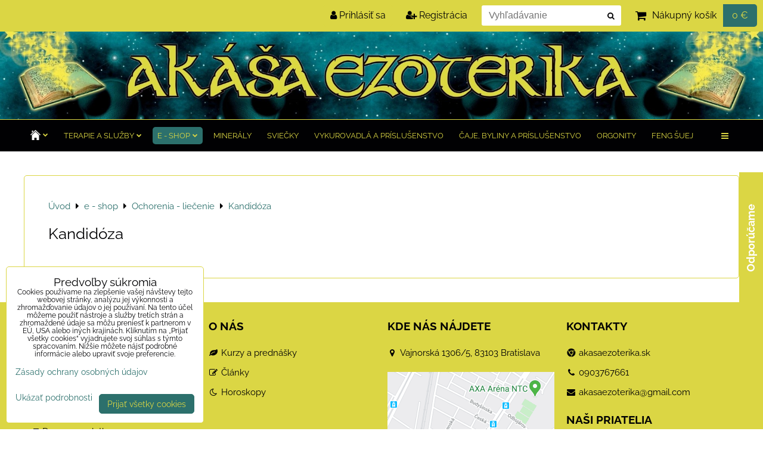

--- FILE ---
content_type: text/html; charset=UTF-8
request_url: https://www.akasaezoterika.sk/e-shop/ochorenia-liecenie/kandidoza
body_size: 12705
content:
<!DOCTYPE html>
<html data-lang-code="sk" lang="sk" class="no-js" data-lssid="5a123ce14902">
    <head>
        <meta charset="utf-8">
                
        <title>Kandidóza, Kandida, pleseň</title>
                    <meta name="description" content="Kandidóza, Kandida, pleseň">
         
        <meta http-equiv="X-UA-Compatible" content="IE=edge,chrome=1">
	<meta name="MobileOptimized" content="width">
        <meta name="viewport" content="width=device-width,minimum-scale=1.0">
         
<script data-privacy-group="script">
var FloxSettings = {
'cartItems': {},'cartProducts': {},'cartType': "slider",'loginType': "slider",'regformType': "slider",'langVer': "" 
}; 
 
</script>
<script data-privacy-group="script">
FloxSettings.img_size = { 'min': "50x50",'small': "120x120",'medium': "440x440",'large': "800x800",'max': "1600x1600",'product_antn': "440x440",'product_detail': "800x800" };
</script>
    <template id="privacy_iframe_info">
    <div class="floxIframeBlockedInfo" data-func-text="Funkčné" data-analytic-text="Analytické" data-ad-text="Marketingové" data-nosnippet="1">
    <div class="floxIframeBlockedInfo__common">
        <div class="likeH3">Externý obsah je blokovaný Voľbami súkromia</div>
        <p>Prajete si načítať externý obsah?</p>
    </div>
    <div class="floxIframeBlockedInfo__youtube">
        <div class="likeH3">Videá Youtube sú blokované Voľbami súkromia</div>
        <p>Prajete si načítať Youtube video?</p>
    </div>
    <div class="floxIframeBlockedInfo__buttons">
        <button class="button floxIframeBlockedInfo__once">Povoliť tentokrát</button>
        <button class="button floxIframeBlockedInfo__always" >Povoliť a zapamätať - súhlas s druhom cookie: </button>
    </div>
    <a class="floxIframeBlockedLink__common" href=""><i class="fa fa-external-link"></i> Otvoriť obsah v novom okne</a>
    <a class="floxIframeBlockedLink__youtube" href=""><i class="fa fa-external-link"></i> Otvoriť video v novom okne</a>
</div>
</template>
<script type="text/javascript" data-privacy-group="script">
FloxSettings.options={},FloxSettings.options.MANDATORY=1,FloxSettings.options.FUNC=2,FloxSettings.options.ANALYTIC=4,FloxSettings.options.AD=8;
FloxSettings.options.fullConsent=15;FloxSettings.options.maxConsent=15;FloxSettings.options.consent=0,localStorage.getItem("floxConsent")&&(FloxSettings.options.consent=parseInt(localStorage.getItem("floxConsent")));FloxSettings.options.sync=1;FloxSettings.google_consent2_options={},FloxSettings.google_consent2_options.AD_DATA=1,FloxSettings.google_consent2_options.AD_PERSON=2;FloxSettings.google_consent2_options.consent = -2;const privacyIsYoutubeUrl=function(e){return e.includes("youtube.com/embed")||e.includes("youtube-nocookie.com/embed")},privacyIsGMapsUrl=function(e){return e.includes("google.com/maps/embed")||/maps\.google\.[a-z]{2,3}\/maps/i.test(e)},privacyGetPrivacyGroup=function(e){var t="";if(e.getAttribute("data-privacy-group")?t=e.getAttribute("data-privacy-group"):e.closest("*[data-privacy-group]")&&(t=e.closest("*[data-privacy-group]").getAttribute("data-privacy-group")),"IFRAME"===e.tagName){let r=e.src||"";privacyIsYoutubeUrl(r)&&(e.setAttribute("data-privacy-group","func"),t="func"),privacyIsGMapsUrl(r)&&(e.setAttribute("data-privacy-group","func"),t="func")}return"regular"===t&&(t="script"),t},privacyBlockScriptNode=function(e){e.type="javascript/blocked";let t=function(r){"javascript/blocked"===e.getAttribute("type")&&r.preventDefault(),e.removeEventListener("beforescriptexecute",t)};e.addEventListener("beforescriptexecute",t)},privacyHandleScriptTag=function(e){let t=privacyGetPrivacyGroup(e);if(t){if("script"===t)return;"mandatory"===t||"func"===t&&FloxSettings.options.consent&FloxSettings.options.FUNC||"analytic"===t&&FloxSettings.options.consent&FloxSettings.options.ANALYTIC||"ad"===t&&FloxSettings.options.consent&FloxSettings.options.AD||privacyBlockScriptNode(e)}else FloxSettings.options.allow_unclassified||privacyBlockScriptNode(e)},privacyShowPlaceholder=function(e){let t=privacyGetPrivacyGroup(e);var r=document.querySelector("#privacy_iframe_info").content.cloneNode(!0),i=r.querySelector(".floxIframeBlockedInfo__always");i.textContent=i.textContent+r.firstElementChild.getAttribute("data-"+t+"-text"),r.firstElementChild.setAttribute("data-"+t,"1"),r.firstElementChild.removeAttribute("data-func-text"),r.firstElementChild.removeAttribute("data-analytic-text"),r.firstElementChild.removeAttribute("data-ad-text");let o=e.parentNode.classList.contains("blockYoutube");if(e.style.height){let a=e.style.height,c=e.style.width;e.setAttribute("data-privacy-style-height",a),r.firstElementChild.style.setProperty("--iframe-h",a),r.firstElementChild.style.setProperty("--iframe-w",c),e.style.height="0"}else if(e.getAttribute("height")){let n=e.getAttribute("height").replace("px",""),l=e.getAttribute("width").replace("px","");e.setAttribute("data-privacy-height",n),n.includes("%")?r.firstElementChild.style.setProperty("--iframe-h",n):r.firstElementChild.style.setProperty("--iframe-h",n+"px"),l.includes("%")?r.firstElementChild.style.setProperty("--iframe-w",l):r.firstElementChild.style.setProperty("--iframe-w",l+"px"),e.setAttribute("height",0)}else if(o&&e.parentNode.style.maxHeight){let s=e.parentNode.style.maxHeight,p=e.parentNode.style.maxWidth;r.firstElementChild.style.setProperty("--iframe-h",s),r.firstElementChild.style.setProperty("--iframe-w",p)}let u=e.getAttribute("data-privacy-src")||"";privacyIsYoutubeUrl(u)?(r.querySelector(".floxIframeBlockedInfo__common").remove(),r.querySelector(".floxIframeBlockedLink__common").remove(),r.querySelector(".floxIframeBlockedLink__youtube").setAttribute("href",u.replace("/embed/","/watch?v="))):u?(r.querySelector(".floxIframeBlockedInfo__youtube").remove(),r.querySelector(".floxIframeBlockedLink__youtube").remove(),r.querySelector(".floxIframeBlockedLink__common").setAttribute("href",u)):(r.querySelector(".floxIframeBlockedInfo__once").remove(),r.querySelector(".floxIframeBlockedInfo__youtube").remove(),r.querySelector(".floxIframeBlockedLink__youtube").remove(),r.querySelector(".floxIframeBlockedLink__common").remove(),r.querySelector(".floxIframeBlockedInfo__always").classList.add("floxIframeBlockedInfo__always--reload")),e.parentNode.insertBefore(r,e.nextSibling),o&&e.parentNode.classList.add("blockYoutube--blocked")},privacyHidePlaceholderIframe=function(e){var t=e.nextElementSibling;if(t&&t.classList.contains("floxIframeBlockedInfo")){let r=e.parentNode.classList.contains("blockYoutube");r&&e.parentNode.classList.remove("blockYoutube--blocked"),e.getAttribute("data-privacy-style-height")?e.style.height=e.getAttribute("data-privacy-style-height"):e.getAttribute("data-privacy-height")?e.setAttribute("height",e.getAttribute("data-privacy-height")):e.classList.contains("invisible")&&e.classList.remove("invisible"),t.remove()}},privacyBlockIframeNode=function(e){var t=e.src||"";""===t&&e.getAttribute("data-src")&&(t=e.getAttribute("data-src")),e.setAttribute("data-privacy-src",t),e.removeAttribute("src"),!e.classList.contains("floxNoPrivacyPlaceholder")&&(!e.style.width||parseInt(e.style.width)>200)&&(!e.getAttribute("width")||parseInt(e.getAttribute("width"))>200)&&(!e.style.height||parseInt(e.style.height)>200)&&(!e.getAttribute("height")||parseInt(e.getAttribute("height"))>200)&&(!e.style.display||"none"!==e.style.display)&&(!e.style.visibility||"hidden"!==e.style.visibility)&&privacyShowPlaceholder(e)},privacyHandleIframeTag=function(e){let t=privacyGetPrivacyGroup(e);if(t){if("script"===t||"mandatory"===t)return;if("func"===t&&FloxSettings.options.consent&FloxSettings.options.FUNC)return;if("analytic"===t&&FloxSettings.options.consent&FloxSettings.options.ANALYTIC||"ad"===t&&FloxSettings.options.consent&FloxSettings.options.AD)return;privacyBlockIframeNode(e)}else{if(FloxSettings.options.allow_unclassified)return;privacyBlockIframeNode(e)}},privacyHandleYoutubeGalleryItem=function(e){if(!(FloxSettings.options.consent&FloxSettings.options.FUNC)){var t=e.closest(".gallery").getAttribute("data-preview-height"),r=e.getElementsByTagName("img")[0],i=r.getAttribute("src").replace(t+"/"+t,"800/800");r.classList.contains("flox-lazy-load")&&(i=r.getAttribute("data-src").replace(t+"/"+t,"800/800")),e.setAttribute("data-href",e.getAttribute("href")),e.setAttribute("href",i),e.classList.replace("ytb","ytbNoConsent")}},privacyBlockPrivacyElementNode=function(e){e.classList.contains("floxPrivacyPlaceholder")?(privacyShowPlaceholder(e),e.classList.add("invisible")):e.style.display="none"},privacyHandlePrivacyElementNodes=function(e){let t=privacyGetPrivacyGroup(e);if(t){if("script"===t||"mandatory"===t)return;if("func"===t&&FloxSettings.options.consent&FloxSettings.options.FUNC)return;if("analytic"===t&&FloxSettings.options.consent&FloxSettings.options.ANALYTIC||"ad"===t&&FloxSettings.options.consent&FloxSettings.options.AD)return;privacyBlockPrivacyElementNode(e)}else{if(FloxSettings.options.allow_unclassified)return;privacyBlockPrivacyElementNode(e)}};function privacyLoadScriptAgain(e){var t=document.getElementsByTagName("head")[0],r=document.createElement("script");r.src=e.getAttribute("src"),t.appendChild(r),e.parentElement.removeChild(e)}function privacyExecuteScriptAgain(e){var t=document.getElementsByTagName("head")[0],r=document.createElement("script");r.textContent=e.textContent,t.appendChild(r),e.parentElement.removeChild(e)}function privacyEnableScripts(){document.querySelectorAll('script[type="javascript/blocked"]').forEach(e=>{let t=privacyGetPrivacyGroup(e);(FloxSettings.options.consent&FloxSettings.options.ANALYTIC&&t.includes("analytic")||FloxSettings.options.consent&FloxSettings.options.AD&&t.includes("ad")||FloxSettings.options.consent&FloxSettings.options.FUNC&&t.includes("func"))&&(e.getAttribute("src")?privacyLoadScriptAgain(e):privacyExecuteScriptAgain(e))})}function privacyEnableIframes(){document.querySelectorAll("iframe[data-privacy-src]").forEach(e=>{let t=privacyGetPrivacyGroup(e);if(!(FloxSettings.options.consent&FloxSettings.options.ANALYTIC&&t.includes("analytic")||FloxSettings.options.consent&FloxSettings.options.AD&&t.includes("ad")||FloxSettings.options.consent&FloxSettings.options.FUNC&&t.includes("func")))return;privacyHidePlaceholderIframe(e);let r=e.getAttribute("data-privacy-src");e.setAttribute("src",r),e.removeAttribute("data-privacy-src")})}function privacyEnableYoutubeGalleryItems(){FloxSettings.options.consent&FloxSettings.options.FUNC&&(document.querySelectorAll(".ytbNoConsent").forEach(e=>{e.setAttribute("href",e.getAttribute("data-href")),e.classList.replace("ytbNoConsent","ytb")}),"function"==typeof initGalleryPlugin&&initGalleryPlugin())}function privacyEnableBlockedContent(e,t){document.querySelectorAll(".floxCaptchaCont").length&&(e&FloxSettings.options.FUNC)!=(t&FloxSettings.options.FUNC)?window.location.reload():(privacyEnableScripts(),privacyEnableIframes(),privacyEnableYoutubeGalleryItems(),"function"==typeof FloxSettings.privacyEnableScriptsCustom&&FloxSettings.privacyEnableScriptsCustom())}
function privacyUpdateConsent(){ if(FloxSettings.sklik&&FloxSettings.sklik.active){var e={rtgId:FloxSettings.sklik.seznam_retargeting_id,consent:FloxSettings.options.consent&&FloxSettings.options.consent&FloxSettings.options.ANALYTIC?1:0};"category"===FloxSettings.sklik.pageType?(e.category=FloxSettings.sklik.category,e.pageType=FloxSettings.sklik.pageType):"offerdetail"===FloxSettings.sklik.pagetype&&(e.itemId=FloxSettings.sklik.itemId,e.pageType=FloxSettings.sklik.pageType),window.rc&&window.rc.retargetingHit&&window.rc.retargetingHit(e)}"function"==typeof loadCartFromLS&&"function"==typeof saveCartToLS&&(loadCartFromLS(),saveCartToLS());}
const observer=new MutationObserver(e=>{e.forEach(({addedNodes:e})=>{e.forEach(e=>{if(FloxSettings.options.consent!==FloxSettings.options.maxConsent){if(1===e.nodeType&&"SCRIPT"===e.tagName)return privacyHandleScriptTag(e);if(1===e.nodeType&&"IFRAME"===e.tagName)return privacyHandleIframeTag(e);if(1===e.nodeType&&"A"===e.tagName&&e.classList.contains("ytb"))return privacyHandleYoutubeGalleryItem(e);if(1===e.nodeType&&"SCRIPT"!==e.tagName&&"IFRAME"!==e.tagName&&e.classList.contains("floxPrivacyElement"))return privacyHandlePrivacyElementNodes(e)}1===e.nodeType&&(e.classList.contains("mainPrivacyModal")||e.classList.contains("mainPrivacyBar"))&&(FloxSettings.options.consent>0&&!FloxSettings.options.forceShow&&-1!==FloxSettings.google_consent2_options.consent?e.style.display="none":FloxSettings.options.consent>0&&-1===FloxSettings.google_consent2_options.consent?e.classList.add("hideBWConsentOptions"):-1!==FloxSettings.google_consent2_options.consent&&e.classList.add("hideGC2ConsentOptions"))})})});observer.observe(document.documentElement,{childList:!0,subtree:!0}),document.addEventListener("DOMContentLoaded",function(){observer.disconnect()});const createElementBackup=document.createElement;document.createElement=function(...e){if("script"!==e[0].toLowerCase())return createElementBackup.bind(document)(...e);let n=createElementBackup.bind(document)(...e);return n.setAttribute("data-privacy-group","script"),n};
</script>

<meta name="referrer" content="no-referrer-when-downgrade">


<link rel="canonical" href="https://www.akasaezoterika.sk/e-shop/ochorenia-liecenie/kandidoza">
    

<meta property="og:title" content="Kandidóza, Kandida, pleseň">

<meta property="og:url" content="https://www.akasaezoterika.sk/e-shop/ochorenia-liecenie/kandidoza">
<meta property="og:description" content="Kandidóza, Kandida, pleseň">

<meta name="twitter:card" content="summary_large_image">
<meta name="twitter:title" content="Kandidóza, Kandida, pleseň">
<meta name="twitter:description" content="Kandidóza, Kandida, pleseň">

    <meta property="og:locale" content="sk_SK">

    <meta property="og:type" content="website">
                <script data-privacy-group="script" type="application/ld+json">
{
    "@context": "https://schema.org",
    "@type": "WebPage",
    "name": "Kandidóza, Kandida, pleseň",
    "description": "Kandidóza, Kandida, pleseň"}
</script>

<link rel="dns-prefetch" href="https://www.biznisweb.sk">
<link rel="preconnect" href="https://www.biznisweb.sk/" crossorigin>
<style type="text/css">
    

@font-face {
  font-family: 'Raleway';
  font-style: normal;
  font-display: swap;
  font-weight: 400;
  src: local(''),
       url('https://www.biznisweb.sk/templates/bw-fonts/raleway-v28-latin-ext_latin-regular.woff2') format('woff2'),
       url('https://www.biznisweb.sk/templates/bw-fonts/raleway-v28-latin-ext_latin-regular.woff') format('woff');
}


@font-face {
  font-family: 'Raleway';
  font-style: normal;
  font-display: swap;
  font-weight: 700;
  src: local(''),
       url('https://www.biznisweb.sk/templates/bw-fonts/raleway-v28-latin-ext_latin-700.woff2') format('woff2'),
       url('https://www.biznisweb.sk/templates/bw-fonts/raleway-v28-latin-ext_latin-700.woff') format('woff');
}
</style>

<link rel="preload" href="/erp-templates/skins/flat/universal/fonts/fontawesome-webfont.woff2" as="font" type="font/woff2" crossorigin>
<link href="/erp-templates/260119150503/universal.css" rel="stylesheet" type="text/css" media="all">  



<link href="/templates/list1.css" rel="stylesheet" type="text/css" media="all">
<script data-privacy-group="mandatory">
    FloxSettings.trackerData = {
                    'cartIds': []
            };
    </script> 

</head>
<body class="">    
    
    <noscript class="noprint">
        <div id="noscript">
            Javascript není prohlížečem podporován nebo je vypnutý. Pro zobrazení stránky tak, jak byla zamýšlena, použijte prohlížeč s podporou JavaScript.
            <br>Pomoc: <a href="https://www.enable-javascript.com/" target="_blank">Enable-Javascript.com</a>.
        </div> 
    </noscript>
        
    
    <div class="oCont remodal-bg">
                        <header class="header_top noprint">
                <div class="header-grid header-grid--8 header-grid--full_width">
    
    
    
        <div id="hg-top-content" class="top-content">   
        <div id="hg-account" class="top-content__item top-content__item--left">
                        <div class="hover-button hover-button--mobile-only hover-button--content-width-auto">    
        <span class="hover-button__button hover-button__style">
            <i class="fa fa-user-circle-o hover-button__icon"></i>
            <span class="hover-button__icon-text">Panel používateľa</span>
        </span>
        <div class="hover-button__content hover-button__content--left">
            <ul class="hover-button__content-list">
                                    <li><a class="hover-button__style sliderLoginActivator" href="/e/login"><i class="fa fa-user"></i> Prihlásiť sa</a></li> 
                                                    <li><a class="hover-button__style sliderRegisterActivator" href="/e/account/register"><i class="fa fa-user-plus"></i> Registrácia</a></li>
                            </ul>
        </div>
        <span class="hover-button__overlay"></span>        
    </div>
    

        </div>
        <div id="hg-search" class="top-content__item">
                <div class="hover-button hover-button--mobile-only">
    <span class="hover-button__button hover-button__style" href="/e/search">
        <i class="fa fa-search hover-button__icon"></i>
        <span class="hover-button__icon-text"><label for="small-search">Vyhľadávanie</label></span>
    </span>
    <div class="hover-button__content">
        <form action="/e/search" method="get" class="siteSearchForm">
            <div class="siteSearchCont hover-button__search">
                    <input data-pages="Stránky" data-products="Produkty" data-categories="Kategórie" data-news="Novinky" data-brands="Výrobca"
                           class="siteSearchInput" id="small-search" 
                           placeholder="Vyhľadávanie" name="word" type="text" value="">
                    <button type="submit"><span class="invisible">Hľadať</span><i class="fa fa-search"></i></button>
            </div>
        </form>
    </div>
    <span class="hover-button__overlay"></span>            
</div>

        </div>
        <div id="hg-cart" class="top-content__item">
                     
            <div class="hover-button hover-button--no-content hover-button--cart"> 
    <a href="/e/cart/index" class="hover-button__button hover-button__style sliderCartActivator">
        <i class="fa fa-shopping-cart hover-button__icon"></i>
        <span class="hover-button__icon-text smallCartTitleText">Nákupný košík</span>
        <span class="hover-button__icon-text hover-button__icon-styled-text smallCartTitleText smallCartPrice" data-pieces="0">0 €</span>
    </a>
</div>
                
        </div>
        <div id="hg-langs" class="top-content__item">
            
        </div>
    </div>


    
        <div id="hg-banner">
        <div id="banner">
            <img class="contentShaper" alt="blank" src="/resize/1920/220/blank.png">    
            <div id="box-id-header" class="pagebox">
                     
                                                        <div id="block-711" class="blockSlider boxSimple noprint">
                    <div id="sequence711" class="contentSlider sliderThemeempty"
         data-height="220" data-theme="empty" data-effect="fade" data-period="-1"
         >
            <div class="contentShaper" style="width: 1920px;">
                <div style="padding-bottom: 11.458333333333%;"></div>
            </div>
            <ul class="sequence-canvas sliderEffectfade">
                                                            
                <li>
                                            <div class="contentSliderImg contentSliderFrame1">
                                                        <a href="/" title="Akáša Ezoterika - ezoterický obchod">
                                                        <picture>
                                                                <img src="/resize/e/1920/10000/files/akasaezoterika-hlavicka-1920-220px.jpg" alt="Akáša Ezoterika - ezoterický obchod">
                            </picture>
                                                        </a>
                                                    </div>
                                                        </li>
                    </ul>

            </div>
</div>

                        </div>
        </div>
    </div>

    <div id="hg-menu" class="header-menu header-menu--center" data-fixed-enabled="1">
            <nav id="main-menu">
        <div class="menuCont clear">
                            <span class="button menuButton"><i class="fa fa-bars"></i> Menu</span>
                                 
                            
                
            <ul class="dropdownFlat menu-group">
                    <li class="menuItem ancestor">
                <a class="menuLink needsclick" href="/"
                   >
                                            
                         <img src="/resize/afu/17/17/files/home.png">
                        <i class="menuChevron fa fa-chevron-down"></i>                </a>
                                                            <ul class="submenu groupSubmenu1">
        <li class="menuItem groupMenu">
                <a class="menuLink" href="/titulka1/horoskopy">
            Horoskopy
                    </a>
            </li>
    </ul>   
                                                </li>
                    <li class="menuItem ancestor child3p">
                <a class="menuLink needsclick" href="/terapie-a-sluzby"
                   >
                                            
                        TERAPIE a služby
                        <i class="menuChevron fa fa-chevron-down"></i>                </a>
                                                            <ul class="submenu groupSubmenu3">
        <li class="menuItem groupMenu">
                <a class="menuLink" href="/terapie-a-sluzby/reconnective-healing-tm-reintegracne-liecenie">
            Reconnective Healing TM, Reintegračné liečenie
                    </a>
            </li>
        <li class="menuItem groupMenu">
                <a class="menuLink" href="/terapie-a-sluzby/the-reconnection-znovunapojenie">
            The Reconnection, znovunapojenie
                    </a>
            </li>
        <li class="menuItem groupMenu">
                <a class="menuLink" href="/terapie-a-sluzby/energeticke-cistenie-priestorov">
            Energetické čistenie priestorov
                    </a>
            </li>
        <li class="menuItem groupMenu">
                <a class="menuLink" href="/terapie-a-sluzby/terapia-s-telovymi-a-cakrovymi-svieckami">
            Terapia s telovými a čakrovými sviečkami
                    </a>
            </li>
        <li class="menuItem groupMenu">
                <a class="menuLink" href="/terapie-a-sluzby/numerologia">
            Numerologia
                    </a>
            </li>
    </ul>   
                                                </li>
                    <li class="menuItem ancestor submenuActive child3p">
                <a class="menuLink select needsclick" href="/e-shop"
                   >
                                            
                        e - shop
                        <i class="menuChevron fa fa-chevron-down"></i>                </a>
                                                            <ul class="submenu groupSubmenu3">
        <li class="menuItem groupMenu">
                    <a class="imageMenuLink" href="/e-shop/mineraly">
                <img class="groupImage" 
                     src="/resize/e/100/100/files/kamene/018.jpg" alt="Minerály - liečivé minerály a kryštály, nerasty">
            </a>
                <a class="menuLink needsclick" href="/e-shop/mineraly">
            Minerály
            <i class="menuChevron fa fa-chevron-right"></i>        </a>
                    <ul class="submenu">
                            <li class="menuItem groupMenu2">
                    <a class="menuLink" href="/e-shop/mineraly/liecive-kamene">Liečivé kamene</a>
                </li>
                            <li class="menuItem groupMenu2">
                    <a class="menuLink" href="/e-shop/mineraly/energeticke-naramky-z-polodrahokamov">Energetické náramky z polodrahokamov</a>
                </li>
                            <li class="menuItem groupMenu2">
                    <a class="menuLink" href="/e-shop/mineraly/figurky-z-mineralov">Figúrky z minerálov</a>
                </li>
                            <li class="menuItem groupMenu2">
                    <a class="menuLink" href="/e-shop/mineraly/sungit">Šungit</a>
                </li>
                            <li class="menuItem groupMenu2">
                    <a class="menuLink" href="/e-shop/mineraly/samanske-kamene">Šamanské kamene</a>
                </li>
                            <li class="menuItem groupMenu2">
                    <a class="menuLink" href="/e-shop/mineraly/zezla-sily">Žezlá sily</a>
                </li>
                            <li class="menuItem groupMenu2 lastGSItem">
                    <a class="menuLink" href="/e-shop/mineraly/kamene-podla-zverokruhu">Kamene podľa zverokruhu</a>
                </li>
                            <li class="menuItem groupMenu2 lastGSItem jsinvisible">
                    <a class="menuLink" href="/e-shop/mineraly/kamene-a-ochorenia">Kamene a ochorenia</a>
                </li>
                                        <li class="menuItem lastGSItem cssinvisible">
                    <br><a class="menuLink showGroupSubmenuLinks" href="#"><em>Ďalšie kategórie</em></a>
                </li>            
                        </ul>
            </li>
        <li class="menuItem groupMenu">
                    <a class="imageMenuLink" href="/e-shop/sviecky">
                <img class="groupImage" 
                     src="/resize/e/100/100/files/2019-11-14-20.21.42.jpg" alt="anjelske sviečky, sviečky s farebnými plamienkami, ušné sviečky, telové sviečky, čakrové sviečky">
            </a>
                <a class="menuLink needsclick" href="/e-shop/sviecky">
            Sviečky
            <i class="menuChevron fa fa-chevron-right"></i>        </a>
                    <ul class="submenu">
                            <li class="menuItem groupMenu2">
                    <a class="menuLink" href="/e-shop/sviecky/archanjelske-a-majstrovske-sviecky">Archanjelské a majstrovské sviečky</a>
                </li>
                            <li class="menuItem groupMenu2">
                    <a class="menuLink" href="/e-shop/sviecky/usne-a-telove-sviecky">Ušné a telové  sviečky</a>
                </li>
                            <li class="menuItem groupMenu2">
                    <a class="menuLink" href="/e-shop/sviecky/telove-sviecky-farebne">Telové sviečky farebné</a>
                </li>
                            <li class="menuItem groupMenu2">
                    <a class="menuLink" href="/e-shop/sviecky/cakrove-sviecky-z-palmovych-plodov">Čakrové sviečky z palmových plodov</a>
                </li>
                            <li class="menuItem groupMenu2 lastGSItem">
                    <a class="menuLink" href="/e-shop/sviecky/energeticke-sviecky">Energetické sviečky</a>
                </li>
                                    </ul>
            </li>
        <li class="menuItem groupMenu">
                    <a class="imageMenuLink" href="/e-shop/vykurovadla-a-prislusenstvo">
                <img class="groupImage" 
                     src="/resize/e/100/100/files/salvia-biela.jpg" alt="Vykurovadlá, príslušenstvo, vonné tyčinky, vonné kužele, ájurvédske vykurovadlá">
            </a>
                <a class="menuLink needsclick" href="/e-shop/vykurovadla-a-prislusenstvo">
            Vykurovadlá a príslušenstvo
            <i class="menuChevron fa fa-chevron-right"></i>        </a>
                    <ul class="submenu">
                            <li class="menuItem groupMenu2">
                    <a class="menuLink" href="/e-shop/vykurovadla-a-prislusenstvo/vykurovadla">Vykurovadlá</a>
                </li>
                            <li class="menuItem groupMenu2">
                    <a class="menuLink" href="/e-shop/vykurovadla-a-prislusenstvo/prislusenstvo-k-vykurovaniu">Príslušenstvo k vykurovaniu</a>
                </li>
                            <li class="menuItem groupMenu2 lastGSItem">
                    <a class="menuLink" href="/e-shop/vykurovadla-a-prislusenstvo/vonne-tycinky">Vonné tyčinky</a>
                </li>
                                    </ul>
            </li>
        <li class="menuItem groupMenu">
                    <a class="imageMenuLink" href="/e-shop/caje-byliny-a-prislusenstvo">
                <img class="groupImage" 
                     src="/resize/e/100/100/files/zluty-strom-zivot-bez-diabetes-ii.2018-05-23-12-19-31.jpg" alt="čaje zelené, čierne, oolong, Tian Ren, české bylinkové, liečivé byliny">
            </a>
                <a class="menuLink needsclick" href="/e-shop/caje-byliny-a-prislusenstvo">
            Čaje, byliny a príslušenstvo
            <i class="menuChevron fa fa-chevron-right"></i>        </a>
                    <ul class="submenu">
                            <li class="menuItem groupMenu2">
                    <a class="menuLink" href="/e-shop/caje-byliny-a-prislusenstvo/tradicne-ceske-bylinkove-caje">Tradičné české bylinkové čaje</a>
                </li>
                            <li class="menuItem groupMenu2">
                    <a class="menuLink" href="/e-shop/caje-byliny-a-prislusenstvo/liecive-byliny">Liečivé byliny</a>
                </li>
                            <li class="menuItem groupMenu2">
                    <a class="menuLink" href="/e-shop/caje-byliny-a-prislusenstvo/cajove-prislusenstvo">Čajové príslušenstvo</a>
                </li>
                            <li class="menuItem groupMenu2 lastGSItem">
                    <a class="menuLink" href="/e-shop/caje-byliny-a-prislusenstvo/liecive-cajove-zmesi-z-peru">Liečivé čajové zmesi z Peru</a>
                </li>
                                    </ul>
            </li>
        <li class="menuItem groupMenu">
                    <a class="imageMenuLink" href="/e-shop/orgonity">
                <img class="groupImage" 
                     src="/resize/e/100/100/files/orgonit/pologola.jpg" alt="Orgonové harmonizéry, Orgonity,orgonitové prívesky, orgonitové pyramídy, orgonitové pologule,">
            </a>
                <a class="menuLink needsclick" href="/e-shop/orgonity">
            Orgonity 
            <i class="menuChevron fa fa-chevron-right"></i>        </a>
                    <ul class="submenu">
                            <li class="menuItem groupMenu2 lastGSItem">
                    <a class="menuLink" href="/e-shop/orgonity/orgonity">Orgonity - výrobky</a>
                </li>
                                    </ul>
            </li>
        <li class="menuItem groupMenu">
                    <a class="imageMenuLink" href="/e-shop/kyvadla">
                <img class="groupImage" 
                     src="/resize/e/100/100/files/amulety/037.jpg" alt="Kyvadlá, kovové kyvadlá, kyvadlá z kryštálov, merkaba kyvadlá">
            </a>
                <a class="menuLink" href="/e-shop/kyvadla">
            Kyvadlá 
                    </a>
            </li>
        <li class="menuItem groupMenu">
                    <a class="imageMenuLink" href="/e-shop/aromaterapia">
                <img class="groupImage" 
                     src="/resize/e/100/100/files/oleje/cajovnik-tea-tree-280x203.jpg" alt="aromaterapia">
            </a>
                <a class="menuLink needsclick" href="/e-shop/aromaterapia">
            Aromaterapia 
            <i class="menuChevron fa fa-chevron-right"></i>        </a>
                    <ul class="submenu">
                            <li class="menuItem groupMenu2">
                    <a class="menuLink" href="/e-shop/aromaterapia/etericke-oleje">Éterické oleje </a>
                </li>
                            <li class="menuItem groupMenu2">
                    <a class="menuLink" href="/e-shop/aromaterapia/vonne-kamene">Vonné kamene</a>
                </li>
                            <li class="menuItem groupMenu2 lastGSItem">
                    <a class="menuLink" href="/e-shop/aromaterapia/ionizujuci-keramicky-odparovac">Ionizujúci keramický odparovač</a>
                </li>
                                    </ul>
            </li>
        <li class="menuItem groupMenu">
                    <a class="imageMenuLink" href="/e-shop/energeticka-aromaterapia">
                <img class="groupImage" 
                     src="/resize/e/100/100/files/hana/cakra-1-spray.jpg" alt="Aromaterapia, 5 elementov, levanduľova rada, čaje podľa piatich elementov">
            </a>
                <a class="menuLink needsclick" href="/e-shop/energeticka-aromaterapia">
            Energetická aromaterapia
            <i class="menuChevron fa fa-chevron-right"></i>        </a>
                    <ul class="submenu">
                            <li class="menuItem groupMenu2 lastGSItem">
                    <a class="menuLink" href="/e-shop/energeticka-aromaterapia/zakladna-cakrova-rada-rozprasovace">Základná čakrová rada - rozprašovače</a>
                </li>
                                    </ul>
            </li>
        <li class="menuItem groupMenu">
                    <a class="imageMenuLink" href="/e-shop/feng-suej-pomocky">
                <img class="groupImage" 
                     src="/resize/e/100/100/files/amulety/1354744870002.jpg" alt="feng šuej figurky, krištály, čínske mince, zvonkohry, kaligrafie, ">
            </a>
                <a class="menuLink needsclick" href="/e-shop/feng-suej-pomocky">
            Feng šuej pomôcky
            <i class="menuChevron fa fa-chevron-right"></i>        </a>
                    <ul class="submenu">
                            <li class="menuItem groupMenu2">
                    <a class="menuLink" href="/e-shop/feng-suej-pomocky/sosky">Sošky a magické zvieratá</a>
                </li>
                            <li class="menuItem groupMenu2">
                    <a class="menuLink" href="/e-shop/feng-suej-pomocky/nalepky-a-slnecne-mandaly">Nálepky a slnečné mandaly</a>
                </li>
                            <li class="menuItem groupMenu2">
                    <a class="menuLink" href="/e-shop/feng-suej-pomocky/tibetske-misy">Tibetské misy</a>
                </li>
                            <li class="menuItem groupMenu2 lastGSItem">
                    <a class="menuLink" href="/e-shop/feng-suej-pomocky/stromceky-stastia">Stromčeky  šťastia</a>
                </li>
                                    </ul>
            </li>
        <li class="menuItem groupMenu">
                    <a class="imageMenuLink" href="/e-shop/energeticke-obrazy">
                <img class="groupImage" 
                     src="/resize/e/100/100/files/obrazy/jezis.jpg" alt="">
            </a>
                <a class="menuLink" href="/e-shop/energeticke-obrazy">
            Energetické obrazy
                    </a>
            </li>
        <li class="menuItem groupMenu">
                    <a class="imageMenuLink" href="/e-shop/somavedic">
                <img class="groupImage" 
                     src="/resize/e/100/100/files/online-somavedic-medic-gold.jpg" alt="">
            </a>
                <a class="menuLink" href="/e-shop/somavedic">
            Somavedic
                    </a>
            </li>
        <li class="menuItem groupMenu">
                    <a class="imageMenuLink" href="/e-shop/talizmany-a-amulety">
                <img class="groupImage" 
                     src="/resize/ers/100/100/www.akasaezoterika.sk/resize/e/150/150/files/amulety/agripov.jpg" alt="talizmany, amulety,keltské amulety, čínske talizmany,">
            </a>
                <a class="menuLink" href="/e-shop/talizmany-a-amulety">
            Talizmany a amulety
                    </a>
            </li>
        <li class="menuItem groupMenu">
                    <a class="imageMenuLink" href="/e-shop/himalajska-sol">
                <img class="groupImage" 
                     src="/resize/e/100/100/files/himalajska-sol-ruzova.jpg" alt="Himalájska soľ">
            </a>
                <a class="menuLink needsclick" href="/e-shop/himalajska-sol">
            Himalájska soľ
            <i class="menuChevron fa fa-chevron-right"></i>        </a>
                    <ul class="submenu">
                            <li class="menuItem groupMenu2">
                    <a class="menuLink" href="/e-shop/himalajska-sol/jedla-sol">Jedlá soľ</a>
                </li>
                            <li class="menuItem groupMenu2">
                    <a class="menuLink" href="/e-shop/himalajska-sol/kupelova-sol">Kúpeľová soľ</a>
                </li>
                            <li class="menuItem groupMenu2 lastGSItem">
                    <a class="menuLink" href="/e-shop/himalajska-sol/solne-lampy">Soľné lampy</a>
                </li>
                                    </ul>
            </li>
        <li class="menuItem groupMenu">
                    <a class="imageMenuLink" href="/e-shop/guatemalska-magicka-babika">
                <img class="groupImage" 
                     src="/resize/e/100/100/files/anjeli/001.jpg" alt="Guatemalská (magická) bábika">
            </a>
                <a class="menuLink" href="/e-shop/guatemalska-magicka-babika">
            Guatemalská (magická) bábika
                    </a>
            </li>
        <li class="menuItem groupMenu">
                    <a class="imageMenuLink" href="/e-shop/mandaly">
                <img class="groupImage" 
                     src="/resize/e/100/100/files/mandala/023.jpg" alt="Mandaly svetla, mandaly">
            </a>
                <a class="menuLink needsclick" href="/e-shop/mandaly">
            Mandaly 
            <i class="menuChevron fa fa-chevron-right"></i>        </a>
                    <ul class="submenu">
                            <li class="menuItem groupMenu2">
                    <a class="menuLink" href="/e-shop/mandaly/mandaly-samolepky">Mandaly samolepky</a>
                </li>
                            <li class="menuItem groupMenu2 lastGSItem">
                    <a class="menuLink" href="/e-shop/mandaly/mandaly-magnetky">Mandaly magnetky</a>
                </li>
                                    </ul>
            </li>
        <li class="menuItem groupMenu">
                    <a class="imageMenuLink" href="/e-shop/relaxacna-a-lieciva-hudba">
                <img class="groupImage" 
                     src="/resize/e/100/100/files/cd/ranny-vtaci-spev.jpg" alt="Relaxačná a liečivá hudba, relax, meditácia, anjeli, keltská hudba, príroda, Tibet,">
            </a>
                <a class="menuLink" href="/e-shop/relaxacna-a-lieciva-hudba">
            Relaxačná a liečivá hudba
                    </a>
            </li>
        <li class="menuItem groupMenu">
                    <a class="imageMenuLink" href="/e-shop/karty">
                <img class="groupImage" 
                     src="/resize/e/100/100/files/karty/rider.jpg" alt="Karty veštecké">
            </a>
                <a class="menuLink" href="/e-shop/karty">
            Karty
                    </a>
            </li>
        <li class="menuItem groupMenu">
                <a class="menuLink" href="/e-shop/dordze">
            Dordže
                    </a>
            </li>
        <li class="menuItem groupMenu">
                <a class="menuLink" href="/e-shop/samanske-bubny">
            Šamanské bubny
                    </a>
            </li>
        <li class="menuItem groupMenu">
                    <a class="imageMenuLink" href="/e-shop/pripravky-pre-riesenie-zdravotnych-problemov1">
                <img class="groupImage" 
                     src="/resize/e/100/100/files/a1/oparstop.jpg" alt="">
            </a>
                <a class="menuLink" href="/e-shop/pripravky-pre-riesenie-zdravotnych-problemov1">
            Prípravky pre riešenie zdravotných problémov
                    </a>
            </li>
    </ul>   
                                                </li>
                    <li class="menuItem">
                <a class="menuLink" href="/mineraly"
                   >
                                            
                        Minerály
                                        </a>
                            </li>
                    <li class="menuItem">
                <a class="menuLink" href="/sviecky"
                   >
                                            
                        Sviečky
                                        </a>
                            </li>
                    <li class="menuItem">
                <a class="menuLink" href="/vykurovadla-a-prislusenstvo"
                   >
                                            
                        Vykurovadlá a príslušenstvo
                                        </a>
                            </li>
                    <li class="menuItem">
                <a class="menuLink" href="/caje-byliny-a-prislusenstvo"
                   >
                                            
                        Čaje, byliny a príslušenstvo
                                        </a>
                            </li>
                    <li class="menuItem">
                <a class="menuLink" href="/orgonity"
                   >
                                            
                        Orgonity
                                        </a>
                            </li>
                    <li class="menuItem">
                <a class="menuLink" href="/feng-suej"
                   >
                                            
                        Feng Šuej
                                        </a>
                            </li>
                    <li class="menuItem">
                <a class="menuLink" href="/kyvadla"
                   >
                                            
                        Kyvadlá
                                        </a>
                            </li>
                    <li class="menuItem">
                <a class="menuLink" href="/energeticke-obrazy"
                   >
                                            
                        Energetické obrazy
                                        </a>
                            </li>
                    <li class="menuItem">
                <a class="menuLink" href="/somavedic"
                   >
                                            
                        Somavedic
                                        </a>
                            </li>
                    <li class="menuItem">
                <a class="menuLink" href="/guatemalska-magicka-babika"
                   >
                                            
                        Guatemalská (magická) bábika
                                        </a>
                            </li>
                    <li class="menuItem">
                <a class="menuLink" href="/talizmany-a-amulety"
                   >
                                            
                        Talizmany a amulety
                                        </a>
                            </li>
                    <li class="menuItem">
                <a class="menuLink" href="/aromaterapia"
                   >
                                            
                        Aromaterapia
                                        </a>
                            </li>
                    <li class="menuItem">
                <a class="menuLink" href="/mandaly"
                   >
                                            
                        Mandaly
                                        </a>
                            </li>
                    <li class="menuItem">
                <a class="menuLink" href="/himalajska-sol"
                   >
                                            
                        Himalájska soľ
                                        </a>
                            </li>
                    <li class="menuItem">
                <a class="menuLink" href="/karty"
                   >
                                            
                        Karty
                                        </a>
                            </li>
                    <li class="menuItem">
                <a class="menuLink" href="/relaxacna-a-lieciva-hudba"
                   >
                                            
                        Relaxačná a liečivá hudba
                                        </a>
                            </li>
                    <li class="menuItem">
                <a class="menuLink" href="/energeticka-aromaterapia"
                   >
                                            
                        Energetická aromaterapia
                                        </a>
                            </li>
                    <li class="menuItem">
                <a class="menuLink" href="/pripravky-pre-riesenie-zdravotnych-problemov1"
                   >
                                            
                        Prípravky pre riešenie zdravotných problémov
                                        </a>
                            </li>
                </ul>
       

             
        </div>
    </nav>    

    </div>
</div>

        </header> 
                                    <div id="main" class="basic"> 
                <div class="iCont clear">
                    <div id="content" class="mainColumn">
        <div class="box"><ul class="breadcrumbs" itemscope itemtype="https://schema.org/BreadcrumbList">
    <li>
        <a href="/">
            <span>Úvod</span>
        </a>         
    </li>
        
        <li itemprop="itemListElement" itemscope itemtype="https://schema.org/ListItem">
            <i class="fa fa-caret-right"></i>
            <a href="/e-shop" itemprop="item">
                <span itemprop="name">e - shop</span>
            </a>
            <meta itemprop="position" content="1">            
        </li>
        
        <li itemprop="itemListElement" itemscope itemtype="https://schema.org/ListItem">
            <i class="fa fa-caret-right"></i>
            <a href="/e-shop/ochorenia-liecenie" itemprop="item">
                <span itemprop="name">Ochorenia - liečenie</span>
            </a>
            <meta itemprop="position" content="2">            
        </li>
        
        <li itemprop="itemListElement" itemscope itemtype="https://schema.org/ListItem">
            <i class="fa fa-caret-right"></i>
            <a href="/e-shop/ochorenia-liecenie/kandidoza" itemprop="item">
                <span itemprop="name">Kandidóza</span>
            </a>
            <meta itemprop="position" content="3">            
        </li>
    </ul></div>            <h1>Kandidóza</h1>
            
</div>
                </div>
            </div>
                            <footer class="clear  noprint">
                   
                                                                                                                    
<div class="iCont">  
                                    
        <div class="footerColumn25">                                            <div id="box-id-footer_flat_1" class="pagebox">
                                                         

 
                        
                                                                                                                                                                                                                                                                                                                                                            
<nav id="block-1409" class="blockNav blockNavVer ">
           
            <h2>Akáša ezoterika</h2>
            
    <ul class="blockNavList blockNavListVer simpleVer" data-menu-class="simpleVer" data-submenu-class="">
             
                
                        
                    <li class="navItem">
                <a href="/" class="navLink">
                                                                    
                                                            
    <i class="navIcon fa fa-home fa-fw fa-fw"></i>
                            
                                                                                        <span>Akáša ezoterika</span>
                                                
                                    </a>
                            </li>
                     
                
                        
                    <li class="navItem">
                <a href="/titulka1/kamenna-predajna" class="navLink">
                                                                    
                                                            
    <i class="navIcon fa fa-map-marker fa-fw fa-fw"></i>
                            
                                                                                        <span>Kamenná predajňa</span>
                                                
                                    </a>
                            </li>
                     
                
                        
                    <li class="navItem submenuActive">
                <a href="/e-shop" class="navLink select">
                                                                    
                                                            
    <i class="navIcon fa fa-shopping-cart fa-fw fa-fw"></i>
                            
                                                                                        <span>E-shop</span>
                                                
                                    </a>
                            </li>
                     
                
                        
                    <li class="navItem">
                <a href="/obchodne-podmienky1" class="navLink">
                                                                    
                                                            
    <i class="navIcon fa fa-legal fa-fw fa-fw"></i>
                            
                                                                                        <span>Obchodné podmienky</span>
                                                
                                    </a>
                            </li>
                     
                
                        
                    <li class="navItem">
                <a href="/doprava-a-platba" class="navLink">
                                                                    
                                                            
    <i class="navIcon fa fa-truck fa-fw fa-fw"></i>
                            
                                                                                        <span>Doprava a platba</span>
                                                
                                    </a>
                            </li>
                     
                
                        
                    <li class="navItem">
                <a href="/reklamacny-poriadok" class="navLink">
                                                                    
                                                            
    <i class="navIcon fa fa-repeat fa-fw fa-fw"></i>
                            
                                                                                        <span>Reklamačný poriadok</span>
                                                
                                    </a>
                            </li>
                     
                
                        
                    <li class="navItem">
                <a href="/reklamacny-poriadok/odstupenie-od-kupnej-zmluvy" class="navLink">
                                                                    
                                                            
    <i class="navIcon fa fa-remove fa-fw fa-fw"></i>
                            
                                                                                        <span>Odstúpenie od kúpnej zmluvy</span>
                                                
                                    </a>
                            </li>
                     
                
                        
                    <li class="navItem">
                <a href="/ochrana-osobnych-udajov" class="navLink">
                                                                    
                                                            
    <i class="navIcon fa fa-male fa-fw fa-fw"></i>
                            
                                                                                        <span>Ochrana osobných údajov</span>
                                                
                                    </a>
                            </li>
                     
                
                        
                    <li class="navItem">
                <a href="/kniha-navstev1" class="navLink">
                                                                    
                                                            
    <i class="navIcon fa fa-book fa-fw fa-fw"></i>
                            
                                                                                        <span>Kniha návštev</span>
                                                
                                    </a>
                            </li>
                     
                
                        
                    <li class="navItem">
                <a href="/kontakt1" class="navLink">
                                                                    
                                                            
    <i class="navIcon fa fa-pencil fa-fw fa-fw"></i>
                            
                                                                                        <span>Kontakt</span>
                                                
                                    </a>
                            </li>
                    </ul>
</nav>

                             
                     
                                                            <div  id="block-1470" class="blockText box blockTextRight wallBox ">
            <h2>Odporúčame</h2>
                                <div class="userHTMLContent">
                    <a class="linkImage textGalleryLink linkRight" 
           href="/resize/ers/800/800/www.akasaezoterika.sk/resize/e/200/200/files/kozmetika/sangre55.jpg" 
           target="_blank" title="Odporúčame">
                    
            
<img src="/resize/ers/200/200/www.akasaezoterika.sk/resize/e/200/200/files/kozmetika/sangre55.jpg" 
     alt="Odporúčame"
     title="Odporúčame"     class="imageRight "               
     >

                </a>
                
    <h3><a title="Sangre - dračia krv 55ml" href="https://www.akasaezoterika.sk/p/2599/sangre-dracia-krv-60ml">Sangre - dračia krv 55ml</a></h3>
<p>Kozmetické účely: odstraňuje z pleti nerovnosti po akné, hojí jazvičky, uhladzuje vrásky. Stačí naniesť kvapôčku na postihnuté miesto na pleti, jemne rozotrieť, nechať zaschnúť...</p>
</div>
                 
</div>

                             
            </div> 
    </div>
    
        <div class="footerColumn25">                            <div id="box-id-footer_flat_2" class="pagebox">
                                                         

 
                        
                                                                                                                            
<nav id="block-1410" class="blockNav blockNavVer ">
           
            <h2>O nás</h2>
            
    <ul class="blockNavList blockNavListVer simpleVer" data-menu-class="simpleVer" data-submenu-class="">
             
                
                        
                    <li class="navItem">
                <a href="/titulka1/kurzy-a-prednasky" class="navLink">
                                                                    
                                                            
    <i class="navIcon fa fa-leaf fa-fw fa-fw"></i>
                            
                                                                                        <span>Kurzy a prednášky</span>
                                                
                                    </a>
                            </li>
                     
                
                        
                    <li class="navItem">
                <a href="/titulka1/clanky" class="navLink">
                                                                    
                                                            
    <i class="navIcon fa fa-pencil-square-o fa-fw fa-fw"></i>
                            
                                                                                        <span>Články</span>
                                                
                                    </a>
                            </li>
                     
                
                        
                    <li class="navItem">
                <a href="/titulka1/horoskopy" class="navLink">
                                                                    
                                                            
    <i class="navIcon fa fa-moon-o fa-fw fa-fw"></i>
                            
                                                                                        <span>Horoskopy</span>
                                                
                                    </a>
                            </li>
                    </ul>
</nav>

                             
                     
            </div> 
    </div>
    
        <div class="footerColumn25">                                                <div id="box-id-footer_flat_3" class="pagebox">
                                                         

 
                        
                                                            
<nav id="block-1411" class="blockNav blockNavVer ">
           
            <h2>Kde nás nájdete</h2>
            
    <ul class="blockNavList blockNavListVer simpleVer" data-menu-class="simpleVer" data-submenu-class="">
             
                
                        
                    <li class="navItem">
                <a href="/kontakt1" class="navLink">
                                                                    
                                                            
    <i class="navIcon fa fa-map-marker fa-fw fa-fw"></i>
                            
                                                                                        <span>Vajnorská 1306/5, 83103 Bratislava</span>
                                                
                                    </a>
                            </li>
                    </ul>
</nav>

                             
                     
                     
                                                        <div id="block-1448" class="blockGooglemapsIframe boxSimple">        
    <iframe width="280" height="280" data-src="https://maps.google.com/maps?width=280&amp;height=280&amp;hl=en&amp;coord=48.1601342,17.1297467&amp;q=Predajňa Akáša Ezoterika, Igotes spol. s r.o.+(Predajňa Akáša Ezoterika, Igotes spol. s r.o.)&amp;ie=UTF8&amp;t=&amp;z=15&amp;iwloc=B&amp;output=embed" frameborder="0" scrolling="no" marginheight="0" marginwidth="0" data-privacy-group="func"></iframe>
    
    <div class="google-map-image" style="width: 280px; height: 280px;" data-hover-text="Kliknite pre zobrazenie interaktívnej mapy!">
        <img src="/templates/gmap/6bb9/1448.png" alt="Google map: Predajňa Akáša Ezoterika, Igotes spol. s r.o.">
    </div>
</div>

                             
            </div> 
    </div>
    
        <div class="footerColumn25">                                        <div id="box-id-footer_flat_4" class="pagebox">
                                                         

 
                        
                                                                                                                            
<nav id="block-1412" class="blockNav blockNavVer ">
           
            <h2>Kontakty</h2>
            
    <ul class="blockNavList blockNavListVer simpleVer" data-menu-class="simpleVer" data-submenu-class="">
             
                
                        
                    <li class="navItem">
                <a href="/" class="navLink">
                                                                    
                                                            
    <i class="navIcon fa fa-chrome fa-fw fa-fw"></i>
                            
                                                                                        <span>akasaezoterika.sk</span>
                                                
                                    </a>
                            </li>
                     
                
                        
                    <li class="navItem">
                <a href="tel:0903767661" class="navLink">
                                                                    
                                                            
    <i class="navIcon fa fa-phone fa-fw fa-fw"></i>
                            
                                                                                        <span>0903767661</span>
                                                
                                    </a>
                            </li>
                     
                
                        
                    <li class="navItem">
                <a href="mailto:akasaezoterika@gmail.com" class="navLink">
                                                                    
                                                            
    <i class="navIcon fa fa-envelope fa-fw fa-fw"></i>
                            
                                                                                        <span>akasaezoterika@gmail.com</span>
                                                
                                    </a>
                            </li>
                    </ul>
</nav>

                             
                                                         

 
                        
                                                                                                                            
<nav id="block-1413" class="blockNav blockNavVer ">
           
            <h2>Naši priatelia</h2>
            
    <ul class="blockNavList blockNavListVer simpleVer" data-menu-class="simpleVer" data-submenu-class="">
             
                
                        
                    <li class="navItem">
                <a href="https://www.facebook.com/gyepesart/" class="navLink">
                                                                    
                                                            
    <i class="navIcon fa fa-opera fa-fw fa-fw"></i>
                            
                                                                                        <span>alexandragyepes</span>
                                                
                                    </a>
                            </li>
                     
                
                        
                    <li class="navItem">
                <a href="https://www.oravskyhaj.sk/" class="navLink">
                                                                    
                                                            
    <i class="navIcon fa fa-opera fa-fw fa-fw"></i>
                            
                                                                                        <span>oravskyhaj.sk</span>
                                                
                                    </a>
                            </li>
                     
                
                        
                    <li class="navItem">
                <a href="https://www.samanizmus.sk/" class="navLink">
                                                                    
                                                            
    <i class="navIcon fa fa-opera fa-fw fa-fw"></i>
                            
                                                                                        <span>samanizmus.sk</span>
                                                
                                    </a>
                            </li>
                    </ul>
</nav>

                             
            </div> 
    </div>
    
</div>
	
            </footer>
                <div class="footerUnder noprint">
            <div class="iCont clear">
                <div class="left">
                    <p class="webpage-privacy-links">
    <a href="/e/privacy" class="">Predvoľby súkromia</a>
    
    <a href="/e/privacy/declaration" class="privacy_page__declaration-link">Zásady ochrany osobných údajov</a>
</p>

                    
                </div>
                <div class="right">
                    <div id="bw_logo" data-text="Jednoduchý systém na vytvorenie stránky alebo e-shopu" 
     data-create="Vytvoriť stránku" data-created="Vytvorené pomocou"
         data-partner="flox.sk" style="display: inline-block !important;">
</div>
                </div>
            </div>
        </div>
            </div>
                    <div class="mainPrivacyModal mainPrivacyModal--down floxCSSModal">
            <div class="floxCSSModalContent">
                
                <div class="floxCSSModalSimpleContent">
                    <div class="privacy_page" data-nosnippet="1">
    <div class="privacy_page__text">
        <div class="likeH2">Predvoľby súkromia</div>
        Cookies používame na zlepšenie vašej návštevy tejto webovej stránky, analýzu jej výkonnosti a zhromažďovanie údajov o jej používaní. Na tento účel môžeme použiť nástroje a služby tretích strán a zhromaždené údaje sa môžu preniesť k partnerom v EÚ, USA alebo iných krajinách. Kliknutím na „Prijať všetky cookies“ vyjadrujete svoj súhlas s týmto spracovaním. Nižšie môžete nájsť podrobné informácie alebo upraviť svoje preferencie.
        <p class="privacy_page__declaration-cont"><a href="/e/privacy/declaration" class="privacy_page__declaration-link">Zásady ochrany osobných údajov</a></p>
    </div>
    <div class="privacy_page__buttons-cont">
        <a href="" class="privacy_page__activate-selected">Ukázať podrobnosti</a>
        <div class="privacy_page__buttons">
            <button id="cookie_mngr_all" class="button">Prijať všetky cookies</button>
                    </div>
    </div>
    <div class="privacy_page__options privacy_page__options--hide-in-popup">
        
        <div class="floxSwitchCont floxSwitchCont--bw-consent">
            <label class="floxSwitch">
                <input type="hidden" value="1" name="cookie_mngr_mandatory" class="floxSwitchCheck screeninvisible" data-flag="1">
                <span class="floxSwitchChecked"></span>
                <span class="floxSwitchTitle">Povinné <span class="floxSwitchDetailToggle"><i class="fa fa-fw fa-chevron-down"></i></span></span>
            </label>
                        <div class="floxSwitchDetail screeninvisible">Naša webová stránka ukladá údaje na vašom zariadení (súbory cookie a úložiská prehliadača) na identifikáciu vašej relácie a dosiahnutie základnej funkčnosti platformy, zážitku z prehliadania a zabezpečenia.</div>
                    </div>
        
                
        <div class="floxSwitchCont floxSwitchCont--bw-consent">
            <label class="floxSwitch">
                <input type="checkbox" name="cookie_mngr_func" class="floxSwitchCheck screeninvisible" data-flag="2">
                <span class="floxSwitchControl"></span>
                <span class="floxSwitchTitle">Funkčné <span class="floxSwitchDetailToggle"><i class="fa fa-fw fa-chevron-down"></i></span></span>
            </label>
                        <div class="floxSwitchDetail screeninvisible">Môžeme ukladať údaje na vašom zariadení (súbory cookie a úložiská prehliadača), aby sme mohli poskytovať doplnkové funkcie, ktoré zlepšujú váš zážitok z prehliadania, ukladať niektoré z vašich preferencií bez toho, aby ste mali používateľský účet alebo bez prihlásenia, používať skripty a/alebo zdroje tretích strán, widgety atď.</div>
                    </div>
                
                
        <div class="floxSwitchCont floxSwitchCont--bw-consent">
            <label class="floxSwitch">
                <input type="checkbox" name="cookie_mngr_analytic" class="floxSwitchCheck screeninvisible" data-flag="4">
                <span class="floxSwitchControl"></span>
                <span class="floxSwitchTitle">Analytické <span class="floxSwitchDetailToggle"><i class="fa fa-fw fa-chevron-down"></i></span></span>
            </label>
                        <div class="floxSwitchDetail screeninvisible">Používanie analytických nástrojov nám umožňuje lepšie porozumieť potrebám našich návštevníkov a tomu, ako používajú našu stránku. Môžeme použiť nástroje prvej alebo tretej strany na sledovanie alebo zaznamenávanie vášho prehliadania našej webovej stránky, na analýzu nástrojov alebo komponentov, s ktorými ste interagovali alebo ste ich používali, zaznamenávanie udalostí konverzií a podobne.</div>
                    </div>
                        
        <div class="floxSwitchCont floxSwitchCont--bw-consent">
            <label class="floxSwitch">
                <input type="checkbox" name="cookie_mngr_ad" class="floxSwitchCheck screeninvisible" data-flag="8">
                <span class="floxSwitchControl"></span>
                <span class="floxSwitchTitle">Marketingové <span class="floxSwitchDetailToggle"><i class="fa fa-fw fa-chevron-down"></i></span></span>
            </label>
                        
            <div class="floxSwitchDetail screeninvisible">Môžeme používať súbory cookie a nástroje tretích strán na zlepšenie ponuky produktov a/alebo služieb našej alebo našich partnerov, jej relevantnosti pre vás na základe produktov alebo stránok, ktoré ste navštívili na tejto webovej stránke alebo na iných webových stránkach.</div>
                    </div>
                        <div class="privacy_page__buttons-cont">        
            <div class="privacy_page__buttons privacy_page__button-selected">
                <button id="cookie_mngr_selected" class="button">Prijať vybrané</button>
            </div>
        </div>
    </div>        
</div> 
                </div>
            </div>
        </div>
                <div class="mainPrivacyDeclarationModal floxCSSModal">
        <div class="floxCSSModalContent">
            <div class="floxCSSModalSimpleContent">

            </div>
            <a href="" class="floxCSSModalClose floxCSSModalCloseX"><i class="fa fa-times"></i> <span class="invisible">Zavrieť</span></a>                                                
        </div>
    </div>




<div class="annoyerBarCont"></div>
<div id="slider-overlay" title="Nahrávam"></div>
<div id="slider">
        <div id="slider-login" class="sliderContent">
        <div class="formInput formLogin">
        <form action="/e/login" method="post" data-ajax-url="/e/login/ajax_login" data-action="/e/login/auth/31bi0uc4tqs1qrtb04ae4fezq5/sk">
        <div class="box boxColored loginbox noprint">    
            <h3>Prihlásenie</h3>
            <div class="valErrors boxSimple"></div>
            
            <p class="clear">
                <label class="inputLabel
               labelNewline              ">
    <span class="labelText invisible">
        E-mail:<span class="asterix">*</span>    </span>
            <input class="asd textInput" type="email" name="username" 
               maxlength="255" size="15" 
               value="" placeholder="E-mail *"
                 required="required">
                <span class="toolTip">
        <span class="toolTipText">E-mail</span>
            </span>            
</label>
                <label class="inputLabel
               labelNewline              ">
    <span class="labelText invisible">
        Heslo:<span class="asterix">*</span>    </span>
            <input class="asd textInput" type="password" name="password" 
               maxlength="255" size="15" 
               value="" placeholder="Heslo *"
                 required="required">
        <span class="showPass invisible"><i class="fa fa-fw fa-eye"></i></span>        <span class="toolTip">
        <span class="toolTipText">Heslo</span>
            </span>            
</label>  
            </p>
            
            <p class="boxSimple">
                <button class="submit submitLog" type="submit">Prihlásenie</button>
            </p>
        </div>
             <div class="box boxColored loginbox noprint">        
            <ul class="buttons buttonsHeader">
                                <li class="buttonContainer">
                    <a href="/e/login/forgotten_password" class="buttonBasic sliderForgottenPasswordActivator">Zabudnuté heslo</a>
                </li>	
                                                    <li class="buttonContainer">
                        <a href="/e/account/register" class="buttonBasic  sliderRegisterActivator">Zaregistrovať sa</a>
                    </li>
                            </ul>
        </div>
                
    </form>
    </div>        
            
    </div>
    <div id="slider-forgotten-password" class="sliderContent">
    </div>
        
        <div id="slider-register" class="sliderContent">
        </div>
    <div id="slider-cart" class="sliderContent sliderNP">
</div>
</div> 
    
     
                            
<div id="fb-root"></div>
   
    
              
    
                            
        
    
    <script src="https://www.biznisweb.sk/erp-templates/43917/ca7b/flatplugins.js" data-privacy-group="script"></script>
    
        
       
                                
                 
    
    
    <script src="https://www.biznisweb.sk/erp-templates/47515/5703/flat.js" data-privacy-group="script"></script>
      

 





       
</body>
</html>